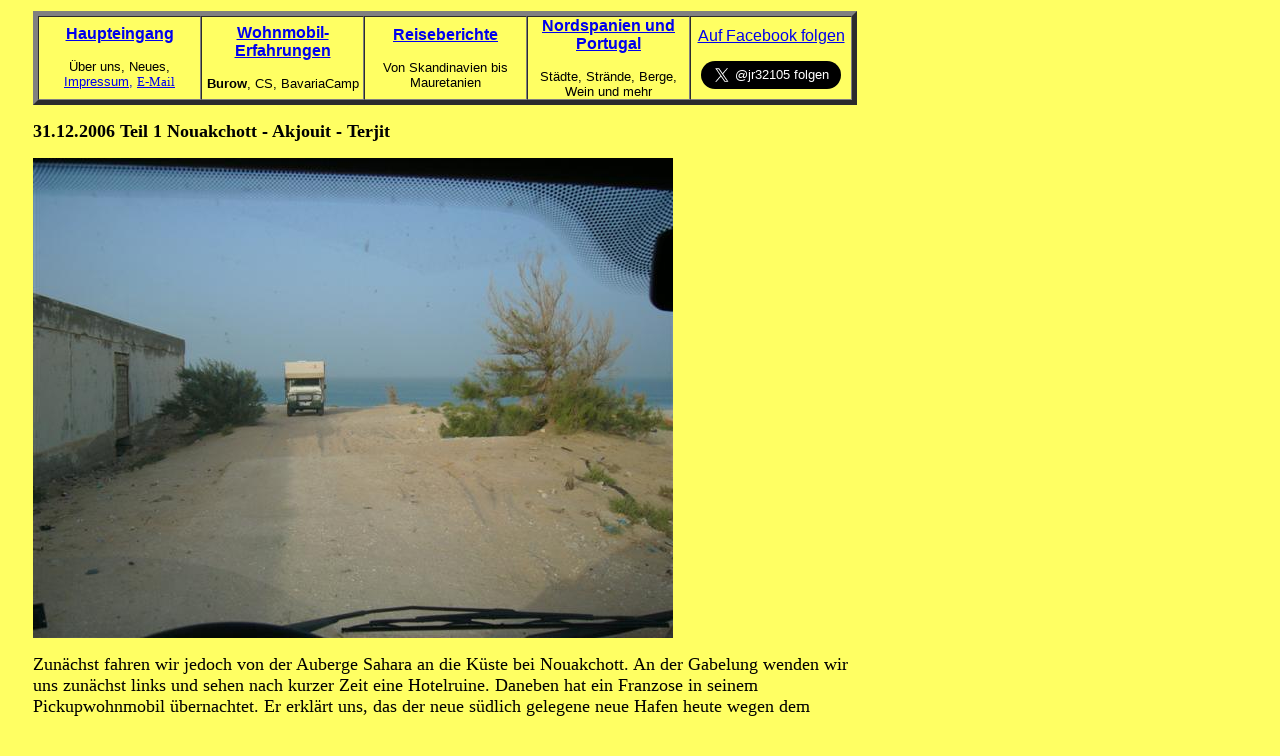

--- FILE ---
content_type: text/html
request_url: https://camping-bus.de/Reiseberichte/Marokko-2006-2007/20061231-1-Nouakchott-Terjit.html
body_size: 8335
content:
<!DOCTYPE html PUBLIC "-//W3C//DTD HTML 4.01 Transitional//EN">

<html>

	<head>
		<meta http-equiv="content-type" content="text/html;charset=iso-8859-1">
		<meta name="generator" content="Adobe GoLive 6">
		<title>Strand Nouakchott Akjouit Terjit </title>
	</head>

	<body bgcolor="#ffff63" leftmargin="30" marginwidth="30">

	<p></p>
		<table width="830"  >
	<tr>
	<td>
					<div align="left">
			
			
		
								<table width="100%" border="5" cellspacing="0" cellpadding="0" >
							<tr>
								<td align="center" valign="middle" width="20%">
									
										<p><font size="3"><font face="Arial,Helvetica,Geneva,Swiss,SunSans-Regular"><a href="../../index.html"><b>Haupteingang</b></a></font></font></p>
										<p><font size="2"><font face="Arial,Helvetica,Geneva,Swiss,SunSans-Regular">&Uuml;ber uns, Neues,</font></font><font size="2"><font face="Arial,Helvetica,Geneva,Swiss,SunSans-Regular">  <a href="Impressum.html" target="_blank">Impressum,</a> </font><a href="mailto:webmaster@juergenreinert.de">E-Mail</a></font><font size="2" face="Arial,Helvetica,Geneva,Swiss,SunSans-Regular"> </font></p>
									
								</td>
								<td align="center" valign="middle" width="20%">
									
										<p><font size="3" face="Arial,Helvetica,Geneva,Swiss,SunSans-Regular"><a href="../../WoMos/index.html"><b>Wohnmobil-Erfahrungen</b></a></font></p>
								<p><font size="2"><font face="Arial,Helvetica,Geneva,Swiss,SunSans-Regular"><b>Burow</b>, CS, </font></font><font size="2"><font face="Arial,Helvetica,Geneva,Swiss,SunSans-Regular">BavariaCamp</font></font></p>
							</td>
								<td align="center" valign="middle" width="20%">
									
										<p><font size="3" face="Arial,Helvetica,Geneva,Swiss,SunSans-Regular"><a href="../../Reiseberichte/Reiseberichte.html"><b>Reiseberichte</b></a></font></p>
										<p><font size="2"><font face="Arial,Helvetica,Geneva,Swiss,SunSans-Regular">Von Skandinavien bis  Mauretanien</font></font></p>
									
								</td>
								<td align="center" valign="middle" width="20%">
									
										<p><font size="3" face="Arial,Helvetica,Geneva,Swiss,SunSans-Regular"><a href="../../Portugal-Galicien/Portugal%20und%20Galicien.html"><b>Nordspanien und Portugal</b></a></font></p>
										<p><font size="2"><font face="Arial,Helvetica,Geneva,Swiss,SunSans-Regular">St&auml;dte, Str&auml;nde, Berge, Wein und mehr </font></font></p>
									
								</td>
								<td align="center" valign="middle" width="20%">
									
										<p><font size="3" face="Arial,Helvetica,Geneva,Swiss,SunSans-Regular"><a href="http://www.facebook.com/jurgen.reinert.39" target="_blank"><font size="3">Auf Facebook folgen</font></a></font></p>
								<a href="https://twitter.com/jr32105" class="twitter-follow-button" data-show-count="false" data-lang="de" data-size="large">@jr32105 folgen</a></td>
							</tr>
						</table>
						
						
						
					



		<p><font size="4"><b>31.12.2006 Teil 1 Nouakchott - Akjouit - Terjit</b></font></p>
		<p><img src="Images/20061231-0-NKC-Strand%20(0).JPG" alt="" height="480" width="640" border="0"></p>
		<p><font size="4">Zun&auml;chst fahren wir jedoch von der Auberge Sahara an die K&uuml;ste bei Nouakchott. An der Gabelung wenden wir uns zun&auml;chst links und sehen nach kurzer Zeit eine Hotelruine. Daneben hat ein Franzose in seinem Pickupwohnmobil &uuml;bernachtet. Er erkl&auml;rt uns, das der neue s&uuml;dlich gelegene neue Hafen heute wegen dem Feiertag geschlossen ist. </font></p>
		<p><img src="Images/20061231-0-NKC-Strand%20(1).JPG" alt="" height="480" width="640" border="0"></p>
		<p><font size="4">Von der Hotelruine hat man diesen Ausblick auf den menschenleeren Strand. </font></p>
		<p><img src="Images/20061231-1-NKC-Akjouit%20(1).JPG" alt="" height="480" width="640" border="0"></p>
		<p><font size="4">Wir umrunden Nouakchott auf der n&ouml;rdlichen Umgehungsstra&szlig;e, vorbei am Stade Olympic, bis wir am Flughafen links abbiegen auf die Stra&szlig;e nach Atar/Akjouit. Schon nach kurzer Zeit fahren wir durch ein Gebiet mit fast wei&szlig;en Sandd&uuml;nen  - welch ein Unterschied zu den goldgelben D&uuml;nen s&uuml;d&ouml;stlich von Nouakchott.</font></p>
		<p><img src="Images/20061231-1-NKC-Akjouit%20(5).JPG" alt="" height="480" width="640" border="0"></p>
		<p><font size="4">Leider dauert es nicht lange, bis heftiger Wind von vorne rechts unseren Treibstoffverbrauch merklich in die H&ouml;he treibt und die Sicht verschlechtert.</font></p>
		<p><img src="Images/20061231-2-Akjouit-Terjit%20(2).JPG" alt="" height="480" width="640" border="0"></p>
		<p><font size="4">Erst n&ouml;rdlich von Akjouit haben wir mangels Sand wieder klare Sicht und finden hier im Schutz der schwarzen Berge sogar ein fast windstilles Pl&auml;tzchen f&uuml;r die Mittagspause. &Uuml;ber den sehr festen Untergrund k&ouml;nnte man sich (auch ohne Allrad) weiter von der Stra&szlig;e entfernen und sich einen einsamen Platz f&uuml;r die Nacht unter dem Sternenhimmel suchen.</font></p>
		<p><img src="Images/20061231-2-Akjouit-Terjit%20(5).JPG" alt="" height="480" width="640" border="0"></p>
		<p><font size="4">Wir wollen jedoch zur Oase Terjit und fahren deshalb weiter, wobei wir nach einiger Zeit von solchen gr&uuml;nen Feldern bis zum Horizont &uuml;berrascht werden.</font></p>
		<p><font size="4"><b>Falls Sie &uuml;ber eine Suchmaschine oder einen externen Link direkt auf diese Seite gekommen sind: Hier gibt es den vollst&auml;ndigen Reisebericht <a href="Marokko-Mauretanien-2006-2007.html" target="_blank">&quot;Marokko/Mauretanien 2006/2007&quot;.</a></b></font></p>
		<p><font size="4"><b>Hier geht es direkt <a href="20061231-2-Terjit-Adrar.html">zur n&auml;chsten Fotoseite.</a></b></font></p>
	
							
	<p><br>
						</p>
						<p><b>Auf Facebook berichten wir w&auml;hrend unserer Reisen fast t&auml;glich &quot;live&quot; mit Fotos und Angabe des Standorts. Bei Interesse bitte auf meiner Facebookseite auf &quot;abonnieren&quot; klicken.</b></p>
							<p><font size="3" face="Arial,Helvetica,Geneva,Swiss,SunSans-Regular"><a href="http://www.facebook.com/jurgen.reinert.39" target="_blank"><b><font size="3">Auf Facebook folgen</font></b></a></font></p>
							<p><a href="https://twitter.com/jr32105" class="twitter-follow-button" data-show-count="false" data-lang="de" data-size="large">@jr32105 folgen</a> 
								<script>!function(d,s,id){var js,fjs=d.getElementsByTagName(s)[0];if(!d.getElementById(id)){js=d.createElement(s);js.id=id;js.src="//platform.twitter.com/widgets.js";fjs.parentNode.insertBefore(js,fjs);}}(document,"script","twitter-wjs");</script>
							</p>
							<div align="left">
								<p><b>Diese Seite weiterempfehlen: </b><a href="https://twitter.com/share" class="twitter-share-button" data-via="jr32105" data-lang="de" data-size="large" data-related="WohnmobilReinert">Twittern</a> 
									<script>!function(d,s,id){var js,fjs=d.getElementsByTagName(s)[0];if(!d.getElementById(id)){js=d.createElement(s);js.id=id;js.src="//platform.twitter.com/widgets.js";fjs.parentNode.insertBefore(js,fjs);}}(document,"script","twitter-wjs");</script>
								</p>
							<p><br>
							</p>
							<table width="99%" border="3" cellspacing="2" cellpadding="0">
				<tr>
					<td align="left" valign="middle" width="15%">
						<div align="center">
							<p><b>E-Mail</b></p>
						</div>
					</td>
					<td align="left" valign="middle" width="85%">
						<div align="center">
							<p><a href="mailto:webmaster@juergenreinert.de"><b>webmaster@juergenreinert.de</b></a></p>
						</div>
					</td>
					</tr>
			</table>
							<p><br>
							</p>
						</div>
					<font size="3" face="Arial,Helvetica,Geneva,Swiss,SunSans-Regular"><font size="3" face="Arial,Helvetica,Geneva,Swiss,SunSans-Regular">
															<script type="text/javascript" src="http://fc.webmasterpro.de/counter.php?name=bonneberg&amp;style=pre&amp;p=01oldstyle-long&amp;w=121&amp;h=20"></script>
															<noscript>
																<div>
																	<img src="http://fc.webmasterpro.de/as_noscript.php?name=bonneberg" style="width:1px;height:1px;" alt=""></div>
															</noscript>
															
									Besucher der Website insgesamt </font></font>				
											
										
							
		<div align="justify">
			<p></p>
		</div>	
						
						

	
	
	</body>

</html>